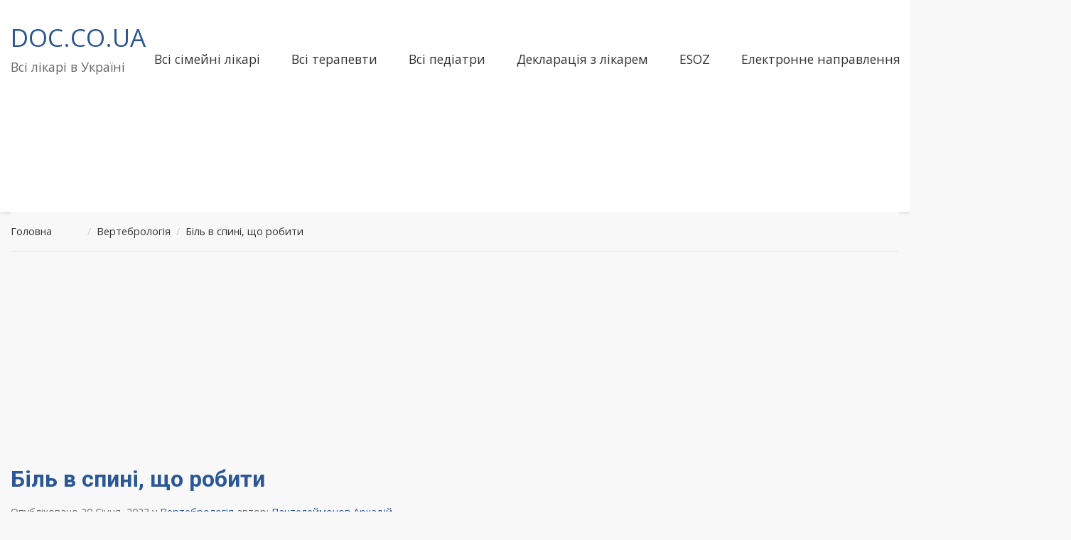

--- FILE ---
content_type: text/html; charset=utf-8
request_url: https://www.google.com/recaptcha/api2/aframe
body_size: 267
content:
<!DOCTYPE HTML><html><head><meta http-equiv="content-type" content="text/html; charset=UTF-8"></head><body><script nonce="9bC6NvYH9OKKt_VeUakw8A">/** Anti-fraud and anti-abuse applications only. See google.com/recaptcha */ try{var clients={'sodar':'https://pagead2.googlesyndication.com/pagead/sodar?'};window.addEventListener("message",function(a){try{if(a.source===window.parent){var b=JSON.parse(a.data);var c=clients[b['id']];if(c){var d=document.createElement('img');d.src=c+b['params']+'&rc='+(localStorage.getItem("rc::a")?sessionStorage.getItem("rc::b"):"");window.document.body.appendChild(d);sessionStorage.setItem("rc::e",parseInt(sessionStorage.getItem("rc::e")||0)+1);localStorage.setItem("rc::h",'1769094797195');}}}catch(b){}});window.parent.postMessage("_grecaptcha_ready", "*");}catch(b){}</script></body></html>

--- FILE ---
content_type: application/javascript; charset=utf-8
request_url: https://fundingchoicesmessages.google.com/f/AGSKWxW7kN4cNyUstY-9WqoIfbMoouCTkPtLUg5Ej5RZtXmqeNSiBwESqWMupxdtt7oDw0VEwQlAVfqk2775KDWnAiP7xtkc6nzL802wuO_m7pFtvnksvKEk5vLrrY4YArlo6IoGReNuNpGWJKBTebdx2uXcLULxTyQv0rf2wUMnptDTbfuRb_rCiMHGjUUQ/_/ads_new./adheading_/728-90_/adl.php/technomedia.
body_size: -1290
content:
window['4ba36730-a194-4472-98d6-f843639110fe'] = true;